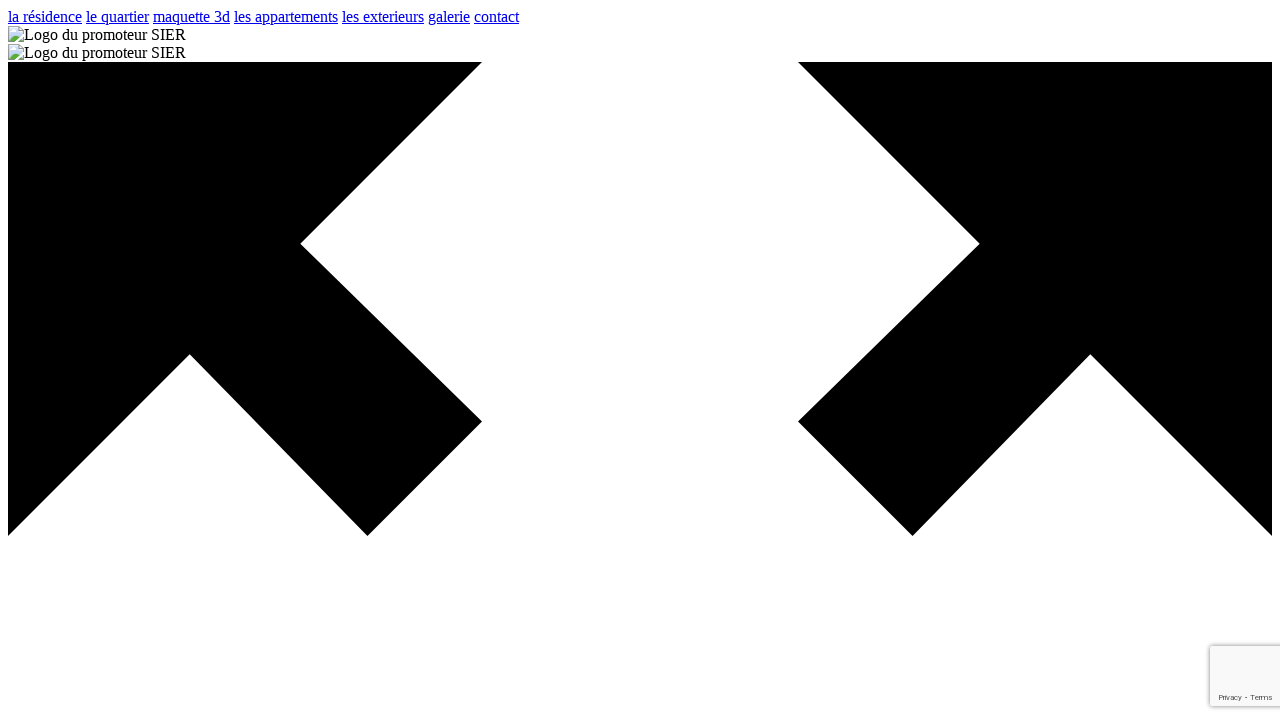

--- FILE ---
content_type: text/html; charset=UTF-8
request_url: https://sier.virtualbuilding.fr/les-clairieres-maquette
body_size: 4481
content:
<!DOCTYPE html>
<html lang="fr">
    <head>
        <meta charset="UTF-8">
        <meta name="viewport" content="initial-scale=1.0, maximum-scale=1, user-scalable=no, width=device-width, height=device-height">
        <meta name="apple-mobile-web-app-capable" content="yes" />
        <meta name="mobile-web-app-capable" content="yes">
        <meta name="apple-mobile-web-app-status-bar-style" content="black-translucent" />
        <meta name="format-detection" content="telephone=no" />
        <meta name="robots" content="noindex, nofollow">

        <title>SIER - Immobilier neuf - Intégration</title>

        <link href="/src/default/favicon.ico" rel="shortcut icon" type="image/x-icon">

        <style>
            html, body {width: 100%; height: 100%; overflow: hidden;}
            iframe {width: 100%; height: 100%; background-color: white;}
            * {margin: 0; padding: 0;}
        </style>
    </head>
    <body id="VBIframe">
                <iframe src="/les-clairieres-maquette/maquette-3d" allowfullscreen="true" frameborder="0" ></iframe>
            </body>
    <script type="text/javascript" src="/src/sier-bron-maquette/js/jquery-1.11.3.min.js"></script>
    <script type="text/javascript">
        // Gestion du passage en plein écran de l'iframe
        $(document).ready(function() {
            $('#VBIframe').on('vbfullscreen', function(e){
                var $el = $(this),
                    domElm = $(this).find('iframe')[0];

                $el.toggleClass('is-full');
                if($el.hasClass('is-full')) {
                    if (domElm.requestFullscreen) {
                        domElm.requestFullscreen();
                    } else if (domElm.mozRequestFullScreen) {
                        domElm.mozRequestFullScreen();
                    } else if (domElm.webkitRequestFullScreen) {
                        domElm.webkitRequestFullScreen();
                    } else if (domElm.msRequestFullscreen) {
                        domElm.msRequestFullscreen();
                    }
                } else {
                    if (document.exitFullscreen) {
                        document.exitFullscreen();
                    } else if (document.mozCancelFullScreen) {
                        document.mozCancelFullScreen();
                    } else if (document.webkitExitFullscreen) {
                        document.webkitExitFullscreen();
                    } else if (document.msExitFullscreen) {
                        document.msExitFullscreen();
                    }
                }
            });
        });

        // Écouteur d'événements pour envoie de message à l'iframe lors de la sortie du fullscreen
        if (document.addEventListener)
        {
            document.addEventListener('webkitfullscreenchange', exitHandler, false);
            document.addEventListener('mozfullscreenchange', exitHandler, false);
            document.addEventListener('fullscreenchange', exitHandler, false);
            document.addEventListener('MSFullscreenChange', exitHandler, false);
        }

        function exitHandler()
        {
            var fullscreenElement = document.fullscreenElement || document.mozFullScreenElement || document.webkitFullscreenElement || document.msFullscreenElement;
            if(!fullscreenElement) {
                $('iframe')[0].contentWindow.postMessage('exitFS', '*');
                $('#VBIframe').removeClass('is-full');
            }
        }
        // Écouteur d'événement pour réception de Message provenant de l'iframe
        window.addEventListener('message', function(e){
            var data = e.data;
            switch(data) {
                case "isVBFullscreen":
                    var fullscreenElement = document.fullscreenElement || document.mozFullScreenElement || document.webkitFullscreenElement || document.msFullscreenElement;
                    if(fullscreenElement) {
                        $('iframe')[0].contentWindow.postMessage('isVBFullscreen', '*');
                    }
                    break;
                case "isFullScreenSupported":
                    var fullscreenSupported = document.fullscreenEnabled || document.webkitFullscreenEnabled || document.mozFullScreenEnabled || document.msFullscreenEnabled;
                    if(!fullscreenSupported) {
                        $('iframe')[0].contentWindow.postMessage('notSupported', '*');
                    }
                    break;
            }
        });
    </script>
</html>

--- FILE ---
content_type: text/html; charset=UTF-8
request_url: https://sier.virtualbuilding.fr/les-clairieres-maquette/maquette-3d
body_size: 19033
content:
<!DOCTYPE html>

<html lang="fr">
    <head>
        <meta charset="UTF-8">
        <meta name="viewport" content="initial-scale=1.0, maximum-scale=1, user-scalable=no, width=device-width, height=device-height">
        <meta name="apple-mobile-web-app-capable" content="yes" />
        <meta name="mobile-web-app-capable" content="yes">
        <meta name="apple-mobile-web-app-status-bar-style" content="black-translucent" />
        <meta name="format-detection" content="telephone=no" />
        <meta name="robots" content="noindex, nofollow">
        
        <link rel="stylesheet" href="https://atlas.microsoft.com/sdk/javascript/mapcontrol/3/atlas.min.css" type="text/css">
        <script src="https://atlas.microsoft.com/sdk/javascript/mapcontrol/3/atlas.min.js"></script>
       
        
        <title>Immobilier neuf - Maquette 3d</title>
        <link href="https://fonts.googleapis.com/css?family=Source+Sans+Pro:300,300i,400,400i,600,600i,700,700i,900,900i" media="screen" rel="stylesheet" type="text/css" >
<link href="/src/sier-bron-maquette/lib/bootstrap/css/4/bootstrap.css" media="screen" rel="stylesheet" type="text/css" >
<link href="/src/sier-bron-maquette/lib/bootstrap/css/bootstrap-theme.min.css" media="screen" rel="stylesheet" type="text/css" >
<link href="/src/sier-bron-maquette/lib/font-awesome/css/font-awesome.min.css" media="screen" rel="stylesheet" type="text/css" >
<link href="/src/commun/css/google-recaptcha.css" media="screen" rel="stylesheet" type="text/css" >
<link href="/src/sier-bron-maquette/css/style-iframe-v5.css" media="screen" rel="stylesheet" type="text/css" >
<link href="/src/sier-bron-maquette/lib/alertifyjs/css/alertify.css" media="screen" rel="stylesheet" type="text/css" >
<link href="/src/sier-bron-maquette/lib/alertifyjs/css/themes/default.css" media="screen" rel="stylesheet" type="text/css" >
<link href="/src/default/favicon.ico" rel="shortcut icon" type="image/x-icon" >        <script type="text/javascript">
            // FIX TOUCH CHROME > 70
            if(navigator.maxTouchPoints > 0 || navigator.msMaxTouchPoints > 0) {
                document.documentElement.ontouchstart = true;
                window.ontouchstart = true;
                navigator.pointerEnabled = navigator.maxTouchPoints > 0; // Edge 17 touch support workaround for Krpano
            }

            var APPLICATION_SRC_PATH  = '/src/',
                connected_name = '0',
                ROOT_PATH = "/les-clairieres-maquette/",
                // IS_BATIMENT = false,
                IS_BATIMENT = 0,
                IS_IFRAME = true,
                ENGINE_VERSION = 5,
                player_programme = "sier-bron-maquette",
                cid = "391",
                hasGetNoHeader = 0;

                document.addEventListener('DOMContentLoaded', function (event) {
                    cookieChoices.showCookieConsentBar('Les cookies nous permettent de vous proposer nos services plus facilement. En utilisant nos services, vous nous donnez expressément votre accord pour exploiter ces cookies.',
                        'OK',
                        'En savoir plus',
                        'http://www.google.com/intl/fr/policies/technologies/cookies/');
                });
            var _hideEnv = 0;
        </script>

        <script type="text/javascript">
    
            var etagesGHD  = null;</script>
<script type="text/javascript">
    
            var __surfaceMin = 0,
                __surfaceMax = 0,
                __budgetMin = 0,
                __budgetMax = 0,
                __etageMin = 0,
                __etageMax = 0,
                __budgetMaxUser = 0,              
                __budgetMinUser = 0,
                __surfaceMaxUser = 0,              
                __surfaceMinUser = 0,       
                __lotId = "",
                __baseOrientation = null;</script>
<script type="text/javascript">
    
            var __urlDetailLot = "/les-clairieres-maquette/detail-lot/";
            var __nbLots = "0"</script>
        
    </head>
    <body id="maquette-3d"
        class="hiddenLogo " >


    <!-- HEADER START -->
    
<header class="main-header d-flex" role="banner">
    <div class="main-header-toggle d-flex justify-content-center align-items-center closer-navigation desktop-hidden" aria-hidden="true" toggle-item="#main-navigation, .main-header-toggle" toggle-class="is-open">
        <div class="main-header-toggle-container">
            <!--<span class="sr-only">Toggle navigation</span>-->
            <span class="main-header-toggle__a"></span>
            <span class="main-header-toggle__b"></span>
            <span class="main-header-toggle__c"></span>
            <span class="main-header-toggle__d"></span>
            <span class="main-header-toggle__e"></span>
            <span class="main-header-toggle__f"></span>
        </div>
    </div>
            <nav class="main-header-navigation" role="navigation" id="main-navigation">
        <div class="main-header-navigation-align d-flex text-center flex-column">
                            <a href="/les-clairieres-maquette/la-residence" class="main-header-navigation-item text-uppercase">la résidence</a>
                            <a href="/les-clairieres-maquette/le-quartier" class="main-header-navigation-item text-uppercase">le quartier</a>
                            <a href="/les-clairieres-maquette/maquette-3d" class="main-header-navigation-item is-active text-uppercase">maquette 3d</a>
                            <a href="/les-clairieres-maquette/les-appartements" class="main-header-navigation-item text-uppercase">les appartements</a>
                            <a href="/les-clairieres-maquette/les-exterieurs" class="main-header-navigation-item text-uppercase">les exterieurs</a>
                            <a href="/les-clairieres-maquette/galerie" class="main-header-navigation-item text-uppercase">galerie</a>
                            <a href="/les-clairieres-maquette/contact" class="main-header-navigation-item text-uppercase">contact</a>
                                                      
            
            <div class="main-header-separator"></div>
            <div class="main-header-logo__owner__responsive desktop-hidden">
                <img src="/src/media/societes/84-sier-logo-header.jpg" alt="Logo du promoteur SIER">
            </div>
        </div>
        <div class="main-header-navigation-overlay closer-navigation" toggle-item="#main-navigation, .main-header-toggle" toggle-class="is-open"></div>
    </nav>

    
    
    <div class="main-header-logo__owner align-self-center mobile-hidden">
        <img src="/src/media/societes/84-sier-logo-header.jpg" alt="Logo du promoteur SIER">
    </div>

    
            <div class="main-header-fullscreen align-self-center">
            <svg version="1.1" class="main-header-fullscreen-enter" xmlns="http://www.w3.org/2000/svg" xmlns:xlink="http://www.w3.org/1999/xlink" x="0px" y="0px"
                 viewBox="0 0 32 32" style="enable-background:new 0 0 32 32;" xml:space="preserve">
                <polygon points="27.4,24.6 22.8,20 20,22.8 24.6,27.4 20,32 32,32 32,20 "/>
                <polygon points="12,0 0,0 0,12 4.6,7.4 9.1,12 12,9.1 7.4,4.6 "/>
                <polygon points="12,22.8 9.2,20 4.6,24.6 0,20 0,32 12,32 7.4,27.4 "/>
                <polygon points="32,0 20,0 24.6,4.6 20,9.1 22.9,12 27.4,7.4 32,12 "/>
            </svg>

            <svg version="1.1" class="main-header-fullscreen-exit" xmlns="http://www.w3.org/2000/svg" xmlns:xlink="http://www.w3.org/1999/xlink" x="0px" y="0px"
                 viewBox="0 0 32 32" style="enable-background:new 0 0 32 32;" xml:space="preserve">
                <polygon points="24.586,27.414 29.172,32 32,29.172 27.414,24.586 32,20 20,20 20,32 "/>
                <polygon points="0,12 12,12 12,0 7.414,4.586 2.875,0.043 0.047,2.871 4.586,7.414 "/>
                <polygon points="0,29.172 2.828,32 7.414,27.414 12,32 12,20 0,20 4.586,24.586 "/>
                <polygon points="20,12 32,12 27.414,7.414 31.961,2.871 29.133,0.043 24.586,4.586 20,0 "/>
            </svg>
        </div>
    </header>

            <style>

                #btn-visiter-header {
                    cursor: pointer;
                }

                #menu-visiter {
                    position:fixed; 
                    top:80px;
                    width:16.9%; 
                }

                @keyframes fadein {
                    from {
                        opacity:0;
                    }

                    to {
                        opacity:1
                    }
                }


                @keyframes fadeout {
                    from {
                        opacity: 1;
                    }
                    
                    to {
                        opacity: 0;
                    }
                }

                

                .sous-menu-visiter {
                    background-color:white;
                    height:40px;
                    display:flex;
                    align-items:center;
                    justify-content:center;
                    color:black;
                }

                .sous-menu-visiter:hover {
                    background-color: #0e4542;
                    color:white;
                }

                .menu-active {
                    display:block;
                    animation: fadein 0.4s; 
                }

                .menu-inactive {
                    display:none;
                    animation: fadeout 0.5s; 
                }
                
     
                
                




            </style>    <!-- HEADER END -->

    
    
    <!-- BODY START -->
    <div class="maquette-3d content-page d-flex block-text" role="main">

    
        <div class="maquette-3d-player block-text-player">
        <div class="detail-lot-player__360" id="player3d"  style="width: 100%; height: 100%;"
             data-default-media      = "Aerien"
             data-legends-src        = "/src/media/programmes/sier-bron-maquette/maquette/legends.xml"
             data-medias-src         = "/src/media/programmes/sier-bron-maquette/maquette/medias.json"
             data-lots-src           = "/les-clairieres-maquette/service/liste-lots/programme/sier-bron-maquette"
             data-base-url           = "/src/media/programmes/sier-bron-maquette/maquette/"
             data-swf-path           = "/src/vbplayer/VBPlayer.swf"
             data-fov                = "25.5"
             data-start-frame        = "auto"
             data-start-zoom         = "1"
             data-definition         = "jpg-450-90"
             data-target-definition  = "jpg-720-90"
             data-hd-definition      = "jpg-2160-90">
        </div>

                    <ul class="palette-batiment">
                                    <a class="palette-batiment-item  active" href="/les-clairieres-maquette/maquette-3d">Générale</a>
                                                <a class="palette-batiment-item" href="/les-clairieres-maquette/maquette-3d?bat=A">L'Équinoxe</a>
                                                <a class="palette-batiment-item" href="/les-clairieres-maquette/maquette-3d?bat=B">Le Solstice</a>
                                                                </ul>
        
        
                <div class="maquette-3d-helper d-flex">
            <div class="helper-zoom">
                <div class="helper-zoom__in helper-button__zoom maquette-3d-zoom__plus" data-zoom="in"><i class="fa fa-plus"></i></div>
                <div class="helper-zoom__out zoom-button helper-button__zoom" data-zoom="out"><i class="fa fa-minus"></i></div>
            </div>
                    </div>
        
        
        <div id="boussole" class="boussole">
            <span class="nord boussole-dir__nord text-center">N</span>
            <span class="est boussole-dir__est-ouest text-center">E</span>
            <span class="ouest boussole-dir__est-ouest text-center">O</span>
            <div class="boussole-direction">
                <svg class="boussole-map" height="27.903mm" width="17.622mm" version="1.1" viewBox="0 0 62.440062 98.86868">
                    <g id="layer1" transform="translate(-527.49 -180.1)">
                        <path id="path4153" d="m551.16 269.24 7.4499 9.7227 7.3766-9.7004-7.3766-89.168z" fill-rule="evenodd" />
                        <circle id="path4163" stroke-width=".983" cy="231.55" cx="557.92" r="17.877" fill="none"/>
                        <path id="path4169" d="m582.98 224.42v13.89l6.9448-6.9448z" fill-rule="evenodd" />
                        <path id="path4169-0" d="m534.43 238.43v-13.89l-6.9448 6.9448z" fill-rule="evenodd" />
                    </g>
                </svg>
            </div>
        </div>
        

                
        
        
            <div class="help-overlay has-hover">
        <div class="help-overlay-content text-center">
            <div class="help-overlay-closer">&times;</div>
            <h2 class="help-overlay-title">Aide</h2>
            <div class="help-overlay-details d-flex">
                <div class="help-overlay-help">
                    <p><b>Naviguer autour de la résidence</b><br />en la saisissant avec la souris et en la faisant tourner.</p>
                    <div class="help-overlay-picto">
                        <img src="/src/sier-bron-maquette/img/v5/animGrab.gif" alt="Animation déplacement de la maquette" />
                    </div>
                </div><!--
                        --><div class="help-overlay-help">
                    <p><b>Zoomer, dézoomer</b><br />en utilisant les boutons + et -<br /></p>
                    <div class="help-overlay-picto">
                        <img src="/src/sier-bron-maquette/img/v5/boutons.png" alt="Zoom et dézoom" />
                    </div>
                </div>
            </div>
        </div>
    </div>

            </div>

</div>    <!-- BODY END -->


    <!-- FOOTER Mentions Légales -->
            <div id="footer">
            <a href="/les-clairieres-maquette/mentions-legales" title="Mentions légales">
                                Powered by <img src="/img/footer-vb.png" alt="VirtualBuilding Logo" />
            </a>
        </div>
    
    <!-- FOOTER END -->
    
    
    <script type="text/javascript">
        var tr = function(key) {
            // Placeholder pour la fonction tr, qui nécessite le chargement du fichier de trad.
            return key
        };
        var LANG = 'fr';
    </script>

    <script type="text/javascript" src="/src/sier-bron-maquette/js/jquery-1.11.3.min.js"></script>
<script type="text/javascript" src="//www.google.com/recaptcha/api.js?render=6LefidsZAAAAAAXJV1T7aeiufDgbTtzFEUNFCgcj"></script>
<script type="text/javascript" src="/src/sier-bron-maquette/js/modernizr.min.js"></script>
<script type="text/javascript" src="/src/sier-bron-maquette/js/jquery-ui.min.js"></script>
<script type="text/javascript" src="/src/sier-bron-maquette/lib/jquery.mobile.custom/jquery.mobile.custom.min.js"></script>
<script type="text/javascript" src="/src/sier-bron-maquette/js/swipejs.js"></script>
<script type="text/javascript" src="/src/sier-bron-maquette/js/jquery-ui-touch-punch.js"></script>
<script type="text/javascript" src="/src/sier-bron-maquette/js/jquery.isotope.min.js"></script>
<script type="text/javascript" src="/src/sier-bron-maquette/js/jquery.cookie.js"></script>
<script type="text/javascript" src="/src/sier-bron-maquette/js/logger.js"></script>
<script type="text/javascript" src="/src/sier-bron-maquette/lib/bootstrap/js/bootstrap.min.js"></script>
<script type="text/javascript" src="/src/sier-bron-maquette/lib/jquery.validator/jquery.validate.min.js"></script>
<script type="text/javascript" src="/src/sier-bron-maquette/lib/lodash.min.js"></script>
<script type="text/javascript" src="/src/sier-bron-maquette/js/front/iframe-v5/slider.js"></script>
<script type="text/javascript" src="/src/sier-bron-maquette/js/front/iframe-v5/global.js"></script>
<script type="text/javascript" src="/src/sier-bron-maquette/js/cookiechoices.js"></script>
<script type="text/javascript" src="/src/sier-bron-maquette/js/front/iframe-v5/maquette-3d.js"></script>
<script type="text/javascript" src="/src/sier-bron-maquette/js/analytics.js"></script>
<script type="text/javascript" src="/src/sier-bron-maquette/lib/alertifyjs/alertify.min.js"></script>
<script type="text/javascript" src="/src/sier-bron-maquette/js/front/iframe-v5/slider-vb.js"></script>
<script type="text/javascript" src="/src/sier-bron-maquette/lib/multiple-select-master/multiple-select.js"></script>
<script type="text/javascript" src="/src/sier-bron-maquette/lib/video-js/video.min.js"></script>
<script type="text/javascript" src="/src/vbplayer/VBPlayer2.0.min.js"></script>
<script type="text/javascript" src="/src/vbplayer/swfobject.js"></script>
<script type="text/javascript" src="/src/vbplayer/palettes-vb.js"></script>
<script type="text/javascript" src="/src/vbplayer/VBPalettes.jquery.js"></script>
<script type="text/javascript">
    (function () {
        if (navigator.userAgent.match(/IEMobile\/10\.0/)) {
            var msViewportStyle = document.createElement("style");
            msViewportStyle.appendChild(
                document.createTextNode("@-ms-viewport{width:auto!important}")
            );
            document.getElementsByTagName("head")[0].appendChild(msViewportStyle);
        }
    })();

    window.devicePixelRatio = 1;

window.onload = function() {
    if(window.jQuery) {
        var nb = 0;
        window.setInterval(function () {
            $('.maquette-miniloading-anim').css('-webkit-transform', 'rotate(' + nb + 'deg)');
            $('.maquette-miniloading-anim').css('-moz-transform', 'rotate(' +
                nb + 'deg)');
            nb += 20;
            nb = nb >= 360 ? 0 : nb;
        }, 80);
    }
}</script>
    <script type="text/javascript">
        
        var LANG = 'fr';
        $.ajax("/src/translations_v5.json", {
            async: false,
            cache: true,
            contentType: "application/json",
            success: function(result) {
                var dictionnaire = typeof result === "object" ? result : JSON.parse(result);
                tr = function(key) {
                    if(dictionnaire[key]) {
                        return dictionnaire[key][LANG];
                    }
                    console.warn("Missing key " + key + " in dictionary", dictionnaire);
                    return key;
                };
            },
            error: function() {
                tr = function(key) {
                    return key
                };
            }
        });
    </script>
    </body>
</html>

--- FILE ---
content_type: text/html; charset=utf-8
request_url: https://www.google.com/recaptcha/api2/anchor?ar=1&k=6LefidsZAAAAAAXJV1T7aeiufDgbTtzFEUNFCgcj&co=aHR0cHM6Ly9zaWVyLnZpcnR1YWxidWlsZGluZy5mcjo0NDM.&hl=en&v=N67nZn4AqZkNcbeMu4prBgzg&size=invisible&anchor-ms=20000&execute-ms=30000&cb=6oph63hn1lb3
body_size: 48590
content:
<!DOCTYPE HTML><html dir="ltr" lang="en"><head><meta http-equiv="Content-Type" content="text/html; charset=UTF-8">
<meta http-equiv="X-UA-Compatible" content="IE=edge">
<title>reCAPTCHA</title>
<style type="text/css">
/* cyrillic-ext */
@font-face {
  font-family: 'Roboto';
  font-style: normal;
  font-weight: 400;
  font-stretch: 100%;
  src: url(//fonts.gstatic.com/s/roboto/v48/KFO7CnqEu92Fr1ME7kSn66aGLdTylUAMa3GUBHMdazTgWw.woff2) format('woff2');
  unicode-range: U+0460-052F, U+1C80-1C8A, U+20B4, U+2DE0-2DFF, U+A640-A69F, U+FE2E-FE2F;
}
/* cyrillic */
@font-face {
  font-family: 'Roboto';
  font-style: normal;
  font-weight: 400;
  font-stretch: 100%;
  src: url(//fonts.gstatic.com/s/roboto/v48/KFO7CnqEu92Fr1ME7kSn66aGLdTylUAMa3iUBHMdazTgWw.woff2) format('woff2');
  unicode-range: U+0301, U+0400-045F, U+0490-0491, U+04B0-04B1, U+2116;
}
/* greek-ext */
@font-face {
  font-family: 'Roboto';
  font-style: normal;
  font-weight: 400;
  font-stretch: 100%;
  src: url(//fonts.gstatic.com/s/roboto/v48/KFO7CnqEu92Fr1ME7kSn66aGLdTylUAMa3CUBHMdazTgWw.woff2) format('woff2');
  unicode-range: U+1F00-1FFF;
}
/* greek */
@font-face {
  font-family: 'Roboto';
  font-style: normal;
  font-weight: 400;
  font-stretch: 100%;
  src: url(//fonts.gstatic.com/s/roboto/v48/KFO7CnqEu92Fr1ME7kSn66aGLdTylUAMa3-UBHMdazTgWw.woff2) format('woff2');
  unicode-range: U+0370-0377, U+037A-037F, U+0384-038A, U+038C, U+038E-03A1, U+03A3-03FF;
}
/* math */
@font-face {
  font-family: 'Roboto';
  font-style: normal;
  font-weight: 400;
  font-stretch: 100%;
  src: url(//fonts.gstatic.com/s/roboto/v48/KFO7CnqEu92Fr1ME7kSn66aGLdTylUAMawCUBHMdazTgWw.woff2) format('woff2');
  unicode-range: U+0302-0303, U+0305, U+0307-0308, U+0310, U+0312, U+0315, U+031A, U+0326-0327, U+032C, U+032F-0330, U+0332-0333, U+0338, U+033A, U+0346, U+034D, U+0391-03A1, U+03A3-03A9, U+03B1-03C9, U+03D1, U+03D5-03D6, U+03F0-03F1, U+03F4-03F5, U+2016-2017, U+2034-2038, U+203C, U+2040, U+2043, U+2047, U+2050, U+2057, U+205F, U+2070-2071, U+2074-208E, U+2090-209C, U+20D0-20DC, U+20E1, U+20E5-20EF, U+2100-2112, U+2114-2115, U+2117-2121, U+2123-214F, U+2190, U+2192, U+2194-21AE, U+21B0-21E5, U+21F1-21F2, U+21F4-2211, U+2213-2214, U+2216-22FF, U+2308-230B, U+2310, U+2319, U+231C-2321, U+2336-237A, U+237C, U+2395, U+239B-23B7, U+23D0, U+23DC-23E1, U+2474-2475, U+25AF, U+25B3, U+25B7, U+25BD, U+25C1, U+25CA, U+25CC, U+25FB, U+266D-266F, U+27C0-27FF, U+2900-2AFF, U+2B0E-2B11, U+2B30-2B4C, U+2BFE, U+3030, U+FF5B, U+FF5D, U+1D400-1D7FF, U+1EE00-1EEFF;
}
/* symbols */
@font-face {
  font-family: 'Roboto';
  font-style: normal;
  font-weight: 400;
  font-stretch: 100%;
  src: url(//fonts.gstatic.com/s/roboto/v48/KFO7CnqEu92Fr1ME7kSn66aGLdTylUAMaxKUBHMdazTgWw.woff2) format('woff2');
  unicode-range: U+0001-000C, U+000E-001F, U+007F-009F, U+20DD-20E0, U+20E2-20E4, U+2150-218F, U+2190, U+2192, U+2194-2199, U+21AF, U+21E6-21F0, U+21F3, U+2218-2219, U+2299, U+22C4-22C6, U+2300-243F, U+2440-244A, U+2460-24FF, U+25A0-27BF, U+2800-28FF, U+2921-2922, U+2981, U+29BF, U+29EB, U+2B00-2BFF, U+4DC0-4DFF, U+FFF9-FFFB, U+10140-1018E, U+10190-1019C, U+101A0, U+101D0-101FD, U+102E0-102FB, U+10E60-10E7E, U+1D2C0-1D2D3, U+1D2E0-1D37F, U+1F000-1F0FF, U+1F100-1F1AD, U+1F1E6-1F1FF, U+1F30D-1F30F, U+1F315, U+1F31C, U+1F31E, U+1F320-1F32C, U+1F336, U+1F378, U+1F37D, U+1F382, U+1F393-1F39F, U+1F3A7-1F3A8, U+1F3AC-1F3AF, U+1F3C2, U+1F3C4-1F3C6, U+1F3CA-1F3CE, U+1F3D4-1F3E0, U+1F3ED, U+1F3F1-1F3F3, U+1F3F5-1F3F7, U+1F408, U+1F415, U+1F41F, U+1F426, U+1F43F, U+1F441-1F442, U+1F444, U+1F446-1F449, U+1F44C-1F44E, U+1F453, U+1F46A, U+1F47D, U+1F4A3, U+1F4B0, U+1F4B3, U+1F4B9, U+1F4BB, U+1F4BF, U+1F4C8-1F4CB, U+1F4D6, U+1F4DA, U+1F4DF, U+1F4E3-1F4E6, U+1F4EA-1F4ED, U+1F4F7, U+1F4F9-1F4FB, U+1F4FD-1F4FE, U+1F503, U+1F507-1F50B, U+1F50D, U+1F512-1F513, U+1F53E-1F54A, U+1F54F-1F5FA, U+1F610, U+1F650-1F67F, U+1F687, U+1F68D, U+1F691, U+1F694, U+1F698, U+1F6AD, U+1F6B2, U+1F6B9-1F6BA, U+1F6BC, U+1F6C6-1F6CF, U+1F6D3-1F6D7, U+1F6E0-1F6EA, U+1F6F0-1F6F3, U+1F6F7-1F6FC, U+1F700-1F7FF, U+1F800-1F80B, U+1F810-1F847, U+1F850-1F859, U+1F860-1F887, U+1F890-1F8AD, U+1F8B0-1F8BB, U+1F8C0-1F8C1, U+1F900-1F90B, U+1F93B, U+1F946, U+1F984, U+1F996, U+1F9E9, U+1FA00-1FA6F, U+1FA70-1FA7C, U+1FA80-1FA89, U+1FA8F-1FAC6, U+1FACE-1FADC, U+1FADF-1FAE9, U+1FAF0-1FAF8, U+1FB00-1FBFF;
}
/* vietnamese */
@font-face {
  font-family: 'Roboto';
  font-style: normal;
  font-weight: 400;
  font-stretch: 100%;
  src: url(//fonts.gstatic.com/s/roboto/v48/KFO7CnqEu92Fr1ME7kSn66aGLdTylUAMa3OUBHMdazTgWw.woff2) format('woff2');
  unicode-range: U+0102-0103, U+0110-0111, U+0128-0129, U+0168-0169, U+01A0-01A1, U+01AF-01B0, U+0300-0301, U+0303-0304, U+0308-0309, U+0323, U+0329, U+1EA0-1EF9, U+20AB;
}
/* latin-ext */
@font-face {
  font-family: 'Roboto';
  font-style: normal;
  font-weight: 400;
  font-stretch: 100%;
  src: url(//fonts.gstatic.com/s/roboto/v48/KFO7CnqEu92Fr1ME7kSn66aGLdTylUAMa3KUBHMdazTgWw.woff2) format('woff2');
  unicode-range: U+0100-02BA, U+02BD-02C5, U+02C7-02CC, U+02CE-02D7, U+02DD-02FF, U+0304, U+0308, U+0329, U+1D00-1DBF, U+1E00-1E9F, U+1EF2-1EFF, U+2020, U+20A0-20AB, U+20AD-20C0, U+2113, U+2C60-2C7F, U+A720-A7FF;
}
/* latin */
@font-face {
  font-family: 'Roboto';
  font-style: normal;
  font-weight: 400;
  font-stretch: 100%;
  src: url(//fonts.gstatic.com/s/roboto/v48/KFO7CnqEu92Fr1ME7kSn66aGLdTylUAMa3yUBHMdazQ.woff2) format('woff2');
  unicode-range: U+0000-00FF, U+0131, U+0152-0153, U+02BB-02BC, U+02C6, U+02DA, U+02DC, U+0304, U+0308, U+0329, U+2000-206F, U+20AC, U+2122, U+2191, U+2193, U+2212, U+2215, U+FEFF, U+FFFD;
}
/* cyrillic-ext */
@font-face {
  font-family: 'Roboto';
  font-style: normal;
  font-weight: 500;
  font-stretch: 100%;
  src: url(//fonts.gstatic.com/s/roboto/v48/KFO7CnqEu92Fr1ME7kSn66aGLdTylUAMa3GUBHMdazTgWw.woff2) format('woff2');
  unicode-range: U+0460-052F, U+1C80-1C8A, U+20B4, U+2DE0-2DFF, U+A640-A69F, U+FE2E-FE2F;
}
/* cyrillic */
@font-face {
  font-family: 'Roboto';
  font-style: normal;
  font-weight: 500;
  font-stretch: 100%;
  src: url(//fonts.gstatic.com/s/roboto/v48/KFO7CnqEu92Fr1ME7kSn66aGLdTylUAMa3iUBHMdazTgWw.woff2) format('woff2');
  unicode-range: U+0301, U+0400-045F, U+0490-0491, U+04B0-04B1, U+2116;
}
/* greek-ext */
@font-face {
  font-family: 'Roboto';
  font-style: normal;
  font-weight: 500;
  font-stretch: 100%;
  src: url(//fonts.gstatic.com/s/roboto/v48/KFO7CnqEu92Fr1ME7kSn66aGLdTylUAMa3CUBHMdazTgWw.woff2) format('woff2');
  unicode-range: U+1F00-1FFF;
}
/* greek */
@font-face {
  font-family: 'Roboto';
  font-style: normal;
  font-weight: 500;
  font-stretch: 100%;
  src: url(//fonts.gstatic.com/s/roboto/v48/KFO7CnqEu92Fr1ME7kSn66aGLdTylUAMa3-UBHMdazTgWw.woff2) format('woff2');
  unicode-range: U+0370-0377, U+037A-037F, U+0384-038A, U+038C, U+038E-03A1, U+03A3-03FF;
}
/* math */
@font-face {
  font-family: 'Roboto';
  font-style: normal;
  font-weight: 500;
  font-stretch: 100%;
  src: url(//fonts.gstatic.com/s/roboto/v48/KFO7CnqEu92Fr1ME7kSn66aGLdTylUAMawCUBHMdazTgWw.woff2) format('woff2');
  unicode-range: U+0302-0303, U+0305, U+0307-0308, U+0310, U+0312, U+0315, U+031A, U+0326-0327, U+032C, U+032F-0330, U+0332-0333, U+0338, U+033A, U+0346, U+034D, U+0391-03A1, U+03A3-03A9, U+03B1-03C9, U+03D1, U+03D5-03D6, U+03F0-03F1, U+03F4-03F5, U+2016-2017, U+2034-2038, U+203C, U+2040, U+2043, U+2047, U+2050, U+2057, U+205F, U+2070-2071, U+2074-208E, U+2090-209C, U+20D0-20DC, U+20E1, U+20E5-20EF, U+2100-2112, U+2114-2115, U+2117-2121, U+2123-214F, U+2190, U+2192, U+2194-21AE, U+21B0-21E5, U+21F1-21F2, U+21F4-2211, U+2213-2214, U+2216-22FF, U+2308-230B, U+2310, U+2319, U+231C-2321, U+2336-237A, U+237C, U+2395, U+239B-23B7, U+23D0, U+23DC-23E1, U+2474-2475, U+25AF, U+25B3, U+25B7, U+25BD, U+25C1, U+25CA, U+25CC, U+25FB, U+266D-266F, U+27C0-27FF, U+2900-2AFF, U+2B0E-2B11, U+2B30-2B4C, U+2BFE, U+3030, U+FF5B, U+FF5D, U+1D400-1D7FF, U+1EE00-1EEFF;
}
/* symbols */
@font-face {
  font-family: 'Roboto';
  font-style: normal;
  font-weight: 500;
  font-stretch: 100%;
  src: url(//fonts.gstatic.com/s/roboto/v48/KFO7CnqEu92Fr1ME7kSn66aGLdTylUAMaxKUBHMdazTgWw.woff2) format('woff2');
  unicode-range: U+0001-000C, U+000E-001F, U+007F-009F, U+20DD-20E0, U+20E2-20E4, U+2150-218F, U+2190, U+2192, U+2194-2199, U+21AF, U+21E6-21F0, U+21F3, U+2218-2219, U+2299, U+22C4-22C6, U+2300-243F, U+2440-244A, U+2460-24FF, U+25A0-27BF, U+2800-28FF, U+2921-2922, U+2981, U+29BF, U+29EB, U+2B00-2BFF, U+4DC0-4DFF, U+FFF9-FFFB, U+10140-1018E, U+10190-1019C, U+101A0, U+101D0-101FD, U+102E0-102FB, U+10E60-10E7E, U+1D2C0-1D2D3, U+1D2E0-1D37F, U+1F000-1F0FF, U+1F100-1F1AD, U+1F1E6-1F1FF, U+1F30D-1F30F, U+1F315, U+1F31C, U+1F31E, U+1F320-1F32C, U+1F336, U+1F378, U+1F37D, U+1F382, U+1F393-1F39F, U+1F3A7-1F3A8, U+1F3AC-1F3AF, U+1F3C2, U+1F3C4-1F3C6, U+1F3CA-1F3CE, U+1F3D4-1F3E0, U+1F3ED, U+1F3F1-1F3F3, U+1F3F5-1F3F7, U+1F408, U+1F415, U+1F41F, U+1F426, U+1F43F, U+1F441-1F442, U+1F444, U+1F446-1F449, U+1F44C-1F44E, U+1F453, U+1F46A, U+1F47D, U+1F4A3, U+1F4B0, U+1F4B3, U+1F4B9, U+1F4BB, U+1F4BF, U+1F4C8-1F4CB, U+1F4D6, U+1F4DA, U+1F4DF, U+1F4E3-1F4E6, U+1F4EA-1F4ED, U+1F4F7, U+1F4F9-1F4FB, U+1F4FD-1F4FE, U+1F503, U+1F507-1F50B, U+1F50D, U+1F512-1F513, U+1F53E-1F54A, U+1F54F-1F5FA, U+1F610, U+1F650-1F67F, U+1F687, U+1F68D, U+1F691, U+1F694, U+1F698, U+1F6AD, U+1F6B2, U+1F6B9-1F6BA, U+1F6BC, U+1F6C6-1F6CF, U+1F6D3-1F6D7, U+1F6E0-1F6EA, U+1F6F0-1F6F3, U+1F6F7-1F6FC, U+1F700-1F7FF, U+1F800-1F80B, U+1F810-1F847, U+1F850-1F859, U+1F860-1F887, U+1F890-1F8AD, U+1F8B0-1F8BB, U+1F8C0-1F8C1, U+1F900-1F90B, U+1F93B, U+1F946, U+1F984, U+1F996, U+1F9E9, U+1FA00-1FA6F, U+1FA70-1FA7C, U+1FA80-1FA89, U+1FA8F-1FAC6, U+1FACE-1FADC, U+1FADF-1FAE9, U+1FAF0-1FAF8, U+1FB00-1FBFF;
}
/* vietnamese */
@font-face {
  font-family: 'Roboto';
  font-style: normal;
  font-weight: 500;
  font-stretch: 100%;
  src: url(//fonts.gstatic.com/s/roboto/v48/KFO7CnqEu92Fr1ME7kSn66aGLdTylUAMa3OUBHMdazTgWw.woff2) format('woff2');
  unicode-range: U+0102-0103, U+0110-0111, U+0128-0129, U+0168-0169, U+01A0-01A1, U+01AF-01B0, U+0300-0301, U+0303-0304, U+0308-0309, U+0323, U+0329, U+1EA0-1EF9, U+20AB;
}
/* latin-ext */
@font-face {
  font-family: 'Roboto';
  font-style: normal;
  font-weight: 500;
  font-stretch: 100%;
  src: url(//fonts.gstatic.com/s/roboto/v48/KFO7CnqEu92Fr1ME7kSn66aGLdTylUAMa3KUBHMdazTgWw.woff2) format('woff2');
  unicode-range: U+0100-02BA, U+02BD-02C5, U+02C7-02CC, U+02CE-02D7, U+02DD-02FF, U+0304, U+0308, U+0329, U+1D00-1DBF, U+1E00-1E9F, U+1EF2-1EFF, U+2020, U+20A0-20AB, U+20AD-20C0, U+2113, U+2C60-2C7F, U+A720-A7FF;
}
/* latin */
@font-face {
  font-family: 'Roboto';
  font-style: normal;
  font-weight: 500;
  font-stretch: 100%;
  src: url(//fonts.gstatic.com/s/roboto/v48/KFO7CnqEu92Fr1ME7kSn66aGLdTylUAMa3yUBHMdazQ.woff2) format('woff2');
  unicode-range: U+0000-00FF, U+0131, U+0152-0153, U+02BB-02BC, U+02C6, U+02DA, U+02DC, U+0304, U+0308, U+0329, U+2000-206F, U+20AC, U+2122, U+2191, U+2193, U+2212, U+2215, U+FEFF, U+FFFD;
}
/* cyrillic-ext */
@font-face {
  font-family: 'Roboto';
  font-style: normal;
  font-weight: 900;
  font-stretch: 100%;
  src: url(//fonts.gstatic.com/s/roboto/v48/KFO7CnqEu92Fr1ME7kSn66aGLdTylUAMa3GUBHMdazTgWw.woff2) format('woff2');
  unicode-range: U+0460-052F, U+1C80-1C8A, U+20B4, U+2DE0-2DFF, U+A640-A69F, U+FE2E-FE2F;
}
/* cyrillic */
@font-face {
  font-family: 'Roboto';
  font-style: normal;
  font-weight: 900;
  font-stretch: 100%;
  src: url(//fonts.gstatic.com/s/roboto/v48/KFO7CnqEu92Fr1ME7kSn66aGLdTylUAMa3iUBHMdazTgWw.woff2) format('woff2');
  unicode-range: U+0301, U+0400-045F, U+0490-0491, U+04B0-04B1, U+2116;
}
/* greek-ext */
@font-face {
  font-family: 'Roboto';
  font-style: normal;
  font-weight: 900;
  font-stretch: 100%;
  src: url(//fonts.gstatic.com/s/roboto/v48/KFO7CnqEu92Fr1ME7kSn66aGLdTylUAMa3CUBHMdazTgWw.woff2) format('woff2');
  unicode-range: U+1F00-1FFF;
}
/* greek */
@font-face {
  font-family: 'Roboto';
  font-style: normal;
  font-weight: 900;
  font-stretch: 100%;
  src: url(//fonts.gstatic.com/s/roboto/v48/KFO7CnqEu92Fr1ME7kSn66aGLdTylUAMa3-UBHMdazTgWw.woff2) format('woff2');
  unicode-range: U+0370-0377, U+037A-037F, U+0384-038A, U+038C, U+038E-03A1, U+03A3-03FF;
}
/* math */
@font-face {
  font-family: 'Roboto';
  font-style: normal;
  font-weight: 900;
  font-stretch: 100%;
  src: url(//fonts.gstatic.com/s/roboto/v48/KFO7CnqEu92Fr1ME7kSn66aGLdTylUAMawCUBHMdazTgWw.woff2) format('woff2');
  unicode-range: U+0302-0303, U+0305, U+0307-0308, U+0310, U+0312, U+0315, U+031A, U+0326-0327, U+032C, U+032F-0330, U+0332-0333, U+0338, U+033A, U+0346, U+034D, U+0391-03A1, U+03A3-03A9, U+03B1-03C9, U+03D1, U+03D5-03D6, U+03F0-03F1, U+03F4-03F5, U+2016-2017, U+2034-2038, U+203C, U+2040, U+2043, U+2047, U+2050, U+2057, U+205F, U+2070-2071, U+2074-208E, U+2090-209C, U+20D0-20DC, U+20E1, U+20E5-20EF, U+2100-2112, U+2114-2115, U+2117-2121, U+2123-214F, U+2190, U+2192, U+2194-21AE, U+21B0-21E5, U+21F1-21F2, U+21F4-2211, U+2213-2214, U+2216-22FF, U+2308-230B, U+2310, U+2319, U+231C-2321, U+2336-237A, U+237C, U+2395, U+239B-23B7, U+23D0, U+23DC-23E1, U+2474-2475, U+25AF, U+25B3, U+25B7, U+25BD, U+25C1, U+25CA, U+25CC, U+25FB, U+266D-266F, U+27C0-27FF, U+2900-2AFF, U+2B0E-2B11, U+2B30-2B4C, U+2BFE, U+3030, U+FF5B, U+FF5D, U+1D400-1D7FF, U+1EE00-1EEFF;
}
/* symbols */
@font-face {
  font-family: 'Roboto';
  font-style: normal;
  font-weight: 900;
  font-stretch: 100%;
  src: url(//fonts.gstatic.com/s/roboto/v48/KFO7CnqEu92Fr1ME7kSn66aGLdTylUAMaxKUBHMdazTgWw.woff2) format('woff2');
  unicode-range: U+0001-000C, U+000E-001F, U+007F-009F, U+20DD-20E0, U+20E2-20E4, U+2150-218F, U+2190, U+2192, U+2194-2199, U+21AF, U+21E6-21F0, U+21F3, U+2218-2219, U+2299, U+22C4-22C6, U+2300-243F, U+2440-244A, U+2460-24FF, U+25A0-27BF, U+2800-28FF, U+2921-2922, U+2981, U+29BF, U+29EB, U+2B00-2BFF, U+4DC0-4DFF, U+FFF9-FFFB, U+10140-1018E, U+10190-1019C, U+101A0, U+101D0-101FD, U+102E0-102FB, U+10E60-10E7E, U+1D2C0-1D2D3, U+1D2E0-1D37F, U+1F000-1F0FF, U+1F100-1F1AD, U+1F1E6-1F1FF, U+1F30D-1F30F, U+1F315, U+1F31C, U+1F31E, U+1F320-1F32C, U+1F336, U+1F378, U+1F37D, U+1F382, U+1F393-1F39F, U+1F3A7-1F3A8, U+1F3AC-1F3AF, U+1F3C2, U+1F3C4-1F3C6, U+1F3CA-1F3CE, U+1F3D4-1F3E0, U+1F3ED, U+1F3F1-1F3F3, U+1F3F5-1F3F7, U+1F408, U+1F415, U+1F41F, U+1F426, U+1F43F, U+1F441-1F442, U+1F444, U+1F446-1F449, U+1F44C-1F44E, U+1F453, U+1F46A, U+1F47D, U+1F4A3, U+1F4B0, U+1F4B3, U+1F4B9, U+1F4BB, U+1F4BF, U+1F4C8-1F4CB, U+1F4D6, U+1F4DA, U+1F4DF, U+1F4E3-1F4E6, U+1F4EA-1F4ED, U+1F4F7, U+1F4F9-1F4FB, U+1F4FD-1F4FE, U+1F503, U+1F507-1F50B, U+1F50D, U+1F512-1F513, U+1F53E-1F54A, U+1F54F-1F5FA, U+1F610, U+1F650-1F67F, U+1F687, U+1F68D, U+1F691, U+1F694, U+1F698, U+1F6AD, U+1F6B2, U+1F6B9-1F6BA, U+1F6BC, U+1F6C6-1F6CF, U+1F6D3-1F6D7, U+1F6E0-1F6EA, U+1F6F0-1F6F3, U+1F6F7-1F6FC, U+1F700-1F7FF, U+1F800-1F80B, U+1F810-1F847, U+1F850-1F859, U+1F860-1F887, U+1F890-1F8AD, U+1F8B0-1F8BB, U+1F8C0-1F8C1, U+1F900-1F90B, U+1F93B, U+1F946, U+1F984, U+1F996, U+1F9E9, U+1FA00-1FA6F, U+1FA70-1FA7C, U+1FA80-1FA89, U+1FA8F-1FAC6, U+1FACE-1FADC, U+1FADF-1FAE9, U+1FAF0-1FAF8, U+1FB00-1FBFF;
}
/* vietnamese */
@font-face {
  font-family: 'Roboto';
  font-style: normal;
  font-weight: 900;
  font-stretch: 100%;
  src: url(//fonts.gstatic.com/s/roboto/v48/KFO7CnqEu92Fr1ME7kSn66aGLdTylUAMa3OUBHMdazTgWw.woff2) format('woff2');
  unicode-range: U+0102-0103, U+0110-0111, U+0128-0129, U+0168-0169, U+01A0-01A1, U+01AF-01B0, U+0300-0301, U+0303-0304, U+0308-0309, U+0323, U+0329, U+1EA0-1EF9, U+20AB;
}
/* latin-ext */
@font-face {
  font-family: 'Roboto';
  font-style: normal;
  font-weight: 900;
  font-stretch: 100%;
  src: url(//fonts.gstatic.com/s/roboto/v48/KFO7CnqEu92Fr1ME7kSn66aGLdTylUAMa3KUBHMdazTgWw.woff2) format('woff2');
  unicode-range: U+0100-02BA, U+02BD-02C5, U+02C7-02CC, U+02CE-02D7, U+02DD-02FF, U+0304, U+0308, U+0329, U+1D00-1DBF, U+1E00-1E9F, U+1EF2-1EFF, U+2020, U+20A0-20AB, U+20AD-20C0, U+2113, U+2C60-2C7F, U+A720-A7FF;
}
/* latin */
@font-face {
  font-family: 'Roboto';
  font-style: normal;
  font-weight: 900;
  font-stretch: 100%;
  src: url(//fonts.gstatic.com/s/roboto/v48/KFO7CnqEu92Fr1ME7kSn66aGLdTylUAMa3yUBHMdazQ.woff2) format('woff2');
  unicode-range: U+0000-00FF, U+0131, U+0152-0153, U+02BB-02BC, U+02C6, U+02DA, U+02DC, U+0304, U+0308, U+0329, U+2000-206F, U+20AC, U+2122, U+2191, U+2193, U+2212, U+2215, U+FEFF, U+FFFD;
}

</style>
<link rel="stylesheet" type="text/css" href="https://www.gstatic.com/recaptcha/releases/N67nZn4AqZkNcbeMu4prBgzg/styles__ltr.css">
<script nonce="jLohcB-2l7tw_jALgON4fg" type="text/javascript">window['__recaptcha_api'] = 'https://www.google.com/recaptcha/api2/';</script>
<script type="text/javascript" src="https://www.gstatic.com/recaptcha/releases/N67nZn4AqZkNcbeMu4prBgzg/recaptcha__en.js" nonce="jLohcB-2l7tw_jALgON4fg">
      
    </script></head>
<body><div id="rc-anchor-alert" class="rc-anchor-alert"></div>
<input type="hidden" id="recaptcha-token" value="[base64]">
<script type="text/javascript" nonce="jLohcB-2l7tw_jALgON4fg">
      recaptcha.anchor.Main.init("[\x22ainput\x22,[\x22bgdata\x22,\x22\x22,\[base64]/[base64]/[base64]/[base64]/[base64]/[base64]/KGcoTywyNTMsTy5PKSxVRyhPLEMpKTpnKE8sMjUzLEMpLE8pKSxsKSksTykpfSxieT1mdW5jdGlvbihDLE8sdSxsKXtmb3IobD0odT1SKEMpLDApO08+MDtPLS0pbD1sPDw4fFooQyk7ZyhDLHUsbCl9LFVHPWZ1bmN0aW9uKEMsTyl7Qy5pLmxlbmd0aD4xMDQ/[base64]/[base64]/[base64]/[base64]/[base64]/[base64]/[base64]\\u003d\x22,\[base64]\\u003d\\u003d\x22,\x22wobDisKvw6QAw7vCm8KRAsO3ScOjW8O0DzwuwpgHw7VaB8OBwoseTBvDjMKYFMKOaTfChcO8wpzDgCDCrcK4w585woo0wqQ4w4bCsyc7PsKpQG1iDsKaw7xqERI/woPCizTCoyVBw4TDmlfDvV/CqFNVw4M7wrzDs11vNm7DmkfCgcK5w5dbw6NlLMKew5TDl0XDr8ONwo9lw4fDk8Orw5fCpD7DvsKMw78ERcOmfDPCo8O3w71nYlBZw5gLRsOxwp7CqFvDu8OMw5PCnRbCpMO0TnjDsWDCsj/CqxpWFMKJacK6WsKUXMKhw7J0QsKLX1FuwrdoI8KOw5HDoAkMIWFheXoGw5TDsMKDw4YueMOmFA8aeTZgcsKKCUtSFy9dBTtBwpQ+ZcO3w7cgwqrCj8ONwqxCTz5FGMK0w5h1wpnDj8O2TcOZQ8Olw5/CusKdP1gkwonCp8KCA8Kad8KqwovCssOaw4pUc2swesOyRRtJBUQjw4LCsMKreHpDVnNFG8K9wpxow7l8w5YSwqY/w6PCklAqBcOpw54dVMOMwq/DmAIJw5XDl3jCl8Kmd0rCjMOqVTgtw4Ruw51Bw4paV8KMRcOnK3/ChcO5H8KzTzIVU8O7wrY5w71bL8OsaFApwpXCq3wyCcKDPEvDmmrDsMKdw7nCrWldbMKiD8K9KCvDrcOSPSrCr8ObX1bCpcKNSUHDssKcKyXCvBfDlzzCpwvDnXrDliEhwrLCiMO/RcKdw5AjwoRrwrLCvMKBKlFJIQtzwoPDhMKNw6wcwobCm3LCgBENKFrCisKXTgDDt8KiBlzDu8KqUUvDkTjDnsOWBSnCrRnDpMK2wodufMOqLE9pw5x3wovCjcK7w5x2Cw8cw6HDrsKkGcOVwprDmsOmw7t3wr0vLRR0Mh/DjsKdZXjDj8O6wojCmGrCkRPCuMKiL8Krw5FWwpLCqWh7GhYWw7zCkBnDmMKkw4HCpnQCwpIhw6FKUcOGwpbDvMOhCcKjwp1Fw49iw5AHfVd0FB3Cjl7DvGLDt8O1FMK/GSYzw7J3OMONSxdVw5/DicKESFLCg8KXF11vVsKSWsOYKkHDlmMIw4hQCGzDhwweCWTCkcKmDMOVw7rDnEsgw6ESw4EcwoTDtyMLwr3DisO7w7BdwpDDs8KQw7kVSMOMwqXDuCEXXMKsLMOrPDkPw7J/fyHDlcKzWMKPw7MZQcKTVUbDn1DCpcKywo/CgcKwwrZ1PMKiYMKfwpDDusK+w4l+w5PDgSzCtcKswpkWUitrBg4Hwq3Cq8KZZcO/SsKxNQ3CqTzCpsKyw6YVwpsjD8OsWx5bw7nChMKYeGhKRiPClcKbLVPDh0B1WcOgEsKIfxstwr7DpcOfwrnDgSccVMOCw4/CnsKcw4Ucw4xkw5hbwqHDg8OqcMO8NMOXw5UIwo4LA8KvJ1s+w4jCuwYkw6DCpTo3wq/DhHfCtEkcw5TClMOhwo11KTPDtMO0wqEfOcOTYcK4w4AEEcOaPHMjaH3Dl8KpQ8OQA8OnKwN8e8O/PsKmQlRoPRfDtMOkw6dgXsOJekcIHFZfw7zCo8OObnvDkw7DpTHDkRbCvMKxwocQF8OJwpHCnQ7Cg8Ohbw/CpHoyaSNyYMKlbMKRdBjDuwJww40uMzfDq8KVw5/CpcOzIgovw7HDnUtgaS/[base64]/[base64]/[base64]/[base64]/Dt8OBwprCg2TDqcOTw5XCgsKlw5NQPinDpsKlw5vDs8OrCT0dDUHDv8ONw7AaWcOXU8OVw55wVMO9w7Zzwp7CiMOZw5/DrcKNwr/Cu1HDtSTCp1jDisOQQ8K3RcOITMOfwrzDscOsf1rChk1Nwr0Mwq83w5/CtcKiwopBwpXCrnMYUHQLwqwZw7TDnj3CtnlFwrPCkD9SGgHDsjFFw7HDqx3Dm8O0SVxiAMObw5nCj8Klw6YNacOZw6DCmQTDpT3Dv1AmwqVjQnQfw6pEwoUuw5wuNMKwSj/DkMOGUQ/Dj13CiwfDvMKyWSY2wqbDhMOtT37DscK5WsKfwpIHdMO/w4ERSFttSFIKwofCpsK2dsKvw4rDgsOlecOsw4RxB8O+JWfCpU7DkGXCu8KTwovCtlcxwqN8PcK6HMKPEMKXPsOGBzXDh8OOwq8ccRjCqRc/w5bCrHIgw5JNY3EKw548w5xgw5LCscKEbsKIeSovw5IXFcK4wqLCi8O7dUrCn087w5w1w6DDhcOhFS/[base64]/[base64]/wrXCogJwH8KTCMO5w6TDocK+YAXCg2vCp8OLRcKkYFjDp8K8wr7Dj8KDZnTDjxwfwqo6wpXDhmJSwog6GwLDjMOeO8OfwoPDjRQWwr4vBxLClQ7CkAsLMsOSBjLDsWTDqmfDlcKjc8KdNWjDicOVQwIwcMKvX17Cq8OCZsO3cMO8wol2dx/[base64]/w50uwqHDgVTDiMK4KzZxw70zwrnDv8OpwoHCiMOcwpR/w4fDvsK4ImHCvmbCtQ15EcKuV8OZHWRjMg7Dnkw6w6ERwqfDt0sEw5Eyw5J/Cx3DtsOxw5TDssOmdsOIEcO/W1nDnXDCmUbCoMKUCFvCpMKBHRMCwoTCsDHCmsO2wobCnSPDkSQvwoIFasOyQ0gjwqYqORzCrsKKw41Bw6odUi/[base64]/DlMKPc1HDiT47wrpuMsOiHcOGQS3CuAYeYxIUwrrCu2Mgc0N6YsO1XsKywrYqw4FccMO9Y27Ds3rDusK/a2bDtCtNAsKuwrPCtHDDm8Klw69iXkHCj8OiwpjDuHsZw7bDqU7DvsK7wo7CtgTCh1/DpsOAwoxDJ8KRDsOpw7thRHDCgEkpWsKswrUowqHDrHXDj3DDgMORwpvDpnvCqMK4w4TDssKET15rLcKBwpjCl8O2RGzDumjCpcKxeyXCrsO7esKgwqTCql/DscOtw6LCkxBkwoAjw5rCkcO6wpXCo3NzVC7Di37Dh8OwO8KsHFJfHCwzdcKUwqNLwqbCu1k2w4lxw55IbxdFw59zRwnChzvChR1jwqhlw4jCpsKjJcKNJiwhwpLCrsOhNgRdwoYCw6l1ZQrDlMObw5kNXsOUwpjDkhh/N8Obwp7DkGd2wo5IJcOPB3XCpjbCu8O9w5hRw5fCp8KqwqnClcOhdFfDisKbwp4vGsO/w6nDiHoswr0WDB4jw45ow4jDnsOTRHYgw5REw63DhcKGOcKww4hgw6suBcORwoILwobDgDF0IRRBwpo3w5XDksK8wrDCv09Owrczw6bCvUXDrsOrwrcyYcOFGxnCok8BL0HCu8OrfcKnw6EwAWDClyZJdMKaw7zCscKgw5TCpMKCw7zCj8OwKDDCp8KNasKPwq/CiARYVsO1w6zCpsKPw7/Cl27Cj8OUMilpZsOaDMKdUyBPT8OeOSbCr8KCUQEBw61cZEcgw5zCgcO2w53DhMO6bQlnwocNwogdw5vDoC4hwoY5wpTCu8OJZsKRw47Djn7CpMKpIzMrZcONw7/ConsESRHDnUfDnw5gwrrCi8KXRzjDnBhtUMKrw7rDolTDlsOdwpcdwqJLN3QTJGVjw7XCgcKTwpFsH2DDqkXDtMOvw6DDs3bDrMOQBRvDjMK7HcK6SMK7woTCvA7Ch8K7w6rCnSLDpcO9w6nDuMKAw7RnwqU5TsKuUxHCoMOGw4HCj3/Do8OBw7XDnA8kEsOZw6PDjTHCoVTCisKSLRTCuhbCksOEWVLCmUEDc8KzwqLDviESXA3CicKKw5oadnopw5TDsyrCllpcDURzw6rCqAZgR2BeKhnCsEN7w6TDnVDCgxDDhsK9worDonM+wrBsPMOyworDk8KYwozDomkgw5tyw5fDjMKzNU4/[base64]/w5DCp8K/w6fCm8OLwqrDqwYwwqXCg8OCw4RZCsK+woBSw5LDokjDg8KyworCokgyw7AcwqjCvBLCsMKhwqd9W8O/wr3DvMK8agHCkUBKwrTCoHZSdsOGwowpRl7DusKMVn3CvMOJVcKSSMOLH8K2PyrCoMO4wqfCqMK6w4PCljFDw6k5w4hOwoMMUMKgwqAxO2fClsOdZ23CvgV/JgEmVwTDpcKtw6XCuMOjwobCi1rDgw5kPzfDmmF7DsOKw5vDksOCwpbDtsOzHcOrfCnDg8Ohw6kHw5RCFcO+TcKYSMKkwrhDGw5NcMKHW8Ogwo7DhGpSenHDuMOHHx1CWsKJWcOcERV9DsKZw6B/[base64]/DnQIhJU7DosOBXsK8csOlw4TDtzJfacKZFk3Di8KaUMOUwrxqwqVSwoRlGMKlwolVbcKYdiVqwopvw6bDmxXDgFkWCUHCjGnDkzVOw44/wonClGQ+w6jDmcKAwoEjCRrDgk7DssOiDyTDmsOtwogPNMOMwrLCmzwbw5EwwrvCq8Ohw4gDw4RpLk/DkBRxw5BYwprDvMOfQEXCtXQHGkbCoMOhwrsWw73DmCDDp8Oyw6/Co8KqPXoTwoJbw5kCQ8OkRsKgw7XDvcOTwqvCscOyw6s8YB/Cv19udzNcwronesOfw5MIw7NMwp3Co8KaaMOKWzrDgyXCmUrCusOuOmcYw4DDt8OuCkLCo0FBw67Dq8K8w7LDjgojwrAnXV7Cn8Oiw4RWwoMow5kLwpbCjG3Dk8OoeCXCgGUAAhDDrMO0w7bCn8KfZk15woDDrMO3w6JBw44Cw5VWOT/DnkjDmMKTw6bDrcKQw6sew6XCnUfCgRFLw6fCkcKAV1lCw40fw6nCmGM3bMOcfcK6UsKJYMKqwrnDklDDqMO3w5rDlVsJc8KDD8OxX0/DrBshIcKXC8KNw7/DvW4NRy/DjsOvw7PDpsKqwow+IQTDoi3CuUdFERJnwqB4G8O3w7HDk8Knw5/[base64]/[base64]/Du1/CksKfwrDDrMK6UkHCosKGw6IDwqnCjsK7woAKbMOLUMOdwojChMOdwo9Jw74ZA8KVwq3Ch8O/G8OAw64yCsKnwqRzRhvDixnDgcOyRcOpRsORwqzDlDAbdsOrUsO/wo18w4QRw4V1w5t+AMOZe2DCsnp6woYwEmZaKH3CkMK6wro9ccKQw6zDucO6w7J3YTZaMsK8w4xFw5haOQI1QEfCkcOYG3PDrMO3w5sGLQ/Dj8Kzw7HCj2zDkCLCl8KHWzTDnQIJalfDrcO/w5rCusKuesOrS3h3wp0Mw7/CiMOyw6HDhXUXfH9kGCJLw5oVwq0ww5ETScKEwpFswokowoHDhcO4EsKHXT9KawXDu8Kvw6cWPsKNwoUIYsKzwrtBIcOXDsKOfcOrXcOjwoLDkn3DhsKfcTp2X8Onwp93wo/CjhMoXcKgw6cffUDDnD0BBkAPVDDDksKPw5PCi3jCjcK6w4MRw6YdwqEvNcO0wr87w5g0w6fDkCFfJsKrw60iw7wKwo3CgRMZHH7DqcOSVCIWw4rCi8O7woXClSzDtMKfKUIYPlIOwr0hwpnDvxrCkHZSwqFsU0LCtsKTaMOuTMKnwrnDscKuwo/ChA/DuEMXwr3DosKawqIdRcKXNG7Ch8OWVVLDkTZPw6h2wqQqChHCtCpZw4bCgMOpw70bw4AMwp3Cg31jRsKSwpQCwoRFwqohKwnCgF/DqAlbw6LCisKKw4fCqlkmw4d2cCPDgw3DrcKoe8O0wpHDvi3CpMOMwr0ewrk5wrhEI2nDsXkDLcOpwps+DGnDgMKiwq1ew6siHsKHJcK/eS9WwrVow4lTw6FNw7d7w5AzwoTDlcKTDsOCRcOJw5M9R8KnecKKwo95woHDgsOrwoXDjVrDiMO+Pi4PKsKXwrDDmcOeacOrwrzCiwY1w64Xw511wofDvW/DhMOJaMKpXcK9asOLDsOEG8OLw6LCr3PCpMKqw6jCuEPCrEXDuDnCugrCpMO9wpUpBcO7C8K7fcKYw6plwrxawrUgw65Rw7Q4wooMKnVvD8K6wodMw4bDtjJtOS4AwrLCrWwbwrYZw5omwpPCrcOmw4zCnyBJw4IzDsKNOMKlEMKobsO/UnnCjVFPdicPwpfCpMOtJMOBDgLDmcKhRMO5w6l+wqDCrGvCscOCwp7CugrClcKVwrLDmVnDl3fDlcONw5DDmMKFN8OYCcKnw75YEsKpwqkkw4bClMK6W8OvwofDk1BowoLDlhQLw5x+wqXCiA8AwqLDtcKRw55kOMKqV8OPRz/[base64]/DqsK0w5TCo1QLwo4pIVshw63ChinCk8OGwooUwq91SXPCj8KkPsO4aixzG8ONw4bCllLDqHbCq8KOXcKyw6dtw67CpyY8w586w7fDtsOjVmAxw7NqH8KXB8OHbD9Kw6vCtcO5eSErwpXCpRZwwoJ0FsKmwrBiwolSw6g/[base64]/[base64]/[base64]/Cq8KicMKcwohVYCjDtWHCh3Jew5hXCRJiw6x2w6/DoMKCMGvCrELCmsOAeEfCryLDp8K8w6l4wpXDkMOLK2bDoFQ0MAHDjsOkwrzDusOfwpNCTsOnZcKOw5xHAzJuUsOHwoASwoJQDmJkCig1RMO7w5c9XA4TTFvCpsOiB8OHwoXDjGPDhcK/[base64]/CvTouU8OWw6LChcOWMmrDrsOhwpNew5rCnMOJT8O/w4TDgMOwwovCjMOFwoPCvcOracKPwq7DoVA7D3XDpsOkw7nCs8OzVh1/E8O4cGQfwpcGw4jDvcO6wojCgX7Ci009w5paC8K+f8OyUsKrw5w8w6TDnV8twrd4wrnDo8KTw6gzwpFOworCqsO8YSYmwpxVHsKOXsOJRsOTYirDswFeUsKkwoLDk8K+wqsbw5EAw7o2w5Y9wrcaIl/DgCIEaQXDmsO9w7wXPMKww7kYw4TCmXbCli9fw7TCj8OiwqQ+w5czCMOpwr8TJHZPdsKBWCTDswLCmsOzwp1lwptpwrXCjGXCmRQFDncfDMOqw5/CsMOEwphpGG0xw5M+BgLDlHcRKUkZw49yw6ggDsKuA8KKNH3Ck8KTQ8OwKMOpTU3DgW1PMiUOwrpww7I1MVErHkAQw4PCmMOWccOow7TDlcOJWsKuwq/DkxwCYMKswpYhwodXZl7DuXzCrcKawqTCgsKCwqnDoQJKw67CoD5rw5ViVHlOM8KhdcOWZ8Oiwp3Ch8O2w6DCtcOVXFkiwqgaVsONw7PDoHwpdcOnR8OfR8O5wrzCpMOBw5/[base64]/[base64]/[base64]/CmcOUwrPCuRxow7N5w5DDnMKAwqXCh1/CrcOwwogqwpDCgsOpTcKxKjMOw6AXPcKef8KZaj9dfMKQw4rCshvDpmJSw5ZtKsKew6HDo8Okw74TSsOSworCiHLCmi8fd3REw6dXXD7CqMKNw45mChp+JVUvwp1nw4w+KsK5OWtawqYjw6ptWTLCvMO/woJNw6LDq2lPbcOoTEZnQsOGw5XDq8OCOMKHOcOWHMK7w5EsTkZcwp8WBCvCs0TCpMKvw7EswoUnwq8/LXLCoMKieyo8wo/CnsK+wr8mwrHDvsOiw5NbWR4iw5Q+w6fCp8KzWMOkwoNWMsKZw4pID8OGw6BWEjXCmFnChxDCmsOWc8OXw7rDiy4nwpQnwpcDw4xxw7towodgw6Qrw6/[base64]/DumLChn/DtQnDhMOSeiU0wp4Gw6nDr8KmwrfDiUHCg8Kmw63Cs8OgJBnCmXbDicOVDMKCL8OSdMKgUsKnw4zDkcKGw4h4fF/CqATCocOYbMKxwqXCp8KOAFo7WcOgw41uSC4awqpeAiDCpsOkNMKswp8YU8Klw7knw7XCjcKPwqXDr8OUwrrCqMKseR/Cln4jw7XDqQPCjibCssK4X8Omw6ZcGMO4w4FZeMOiw5pTeSMIw452w7DCh8Kiw6HDq8ODGhM3DsO0wqPCpW/CisOWW8OkwrPDrsO9w4DCrjfDoMO5wqlEO8KLI10OY8O3LV/DjEQeUMOhF8KswrdNE8ORwqvCsxMEDlg5w5YHw5PDvcKIwp/CscKaZBhEbsORw6Vhwq/[base64]/IELDvUXDg8O/w5Iqwrd3wodXw649w6FjwpPDjsKgU8KAa8K3LU4Bw5HDmsKRw7nDucK6wrJmwp7DgcOHVGYwa8KzesOnHWhewrzCg8Ovd8OMXj1Lw7DCvWnDoHBcfMOzTTtMw4PCm8Krw4vCnF8uwp0vwp7DnkLCsS/Ck8OEwq7CgyNxEcKPwpjCmVPChRAxwrxfwqPDqsK/UC1dwp0BwrTCq8Kbw690EDbDvsO+AsOhd8KuK2oUYQk8IcKcw5M3CzXCi8KCX8KnIsKpwrTCrsOXwqlVH8KsD8K8H3VNU8KFf8KaXMKEw5QKOcOXwoHDiMOCL17DpV/[base64]/Crx7DnR85wpltHCo0YEF6w5kKwq/[base64]/w7/CslXCgsO3wqTDkEHDj25HwpTDpsKdY8OyMFfDosKZw4g/[base64]/CqBfDo8KWJi9AwoUnLHghw5placKMLcKgw6JxUsONGzjCqmFQKBnDpMOKAcOvVVQXbAXDsMOUBUzCmFTCtFHDj04iwr7Dn8OPe8OXw5DDkcOnw67DvVMHw7PCljjCoAPCgR5fw6cjw7TDkcOswrLDscKZYMKLw5LDpsONwo3DjF1gbD/[base64]/wo5jwpEsw59mwpHClh7DgcOJGMK8dCo8fcK2w5V5TcO9cTRIXMKRZC/DlAM6woBTTMO9cGXCpTLCo8K7G8K/w6rDtnzDhBbDngMmasOxw5XCo3FVXUTDgMKJOMK5w4cGw7Nzw53Ct8KAVFBdCmtaKcKMf8KDYsK1esOCbG56VxIzwoEaM8KYa8OXbcOhwo7DhsOrw6UPwr7Cvg4Mw4E3w57Cm8OeZ8KWIhs/[base64]/Cm8K2TcK5wppVEn7CrT7ClGkaw7TDlgbDjcK/wpVTCDBuGV5eLl0LKsOcwoh4WXvClMOTwo7Di8KQw5zDhkTCv8Kxw4HDpMKDw6oITSrDvzZbwpLDs8OJAMO5w5/DiQDCn0M9w7ZSwr1icsK+w5XCs8OkFi40HmHCnD5iw6rCoMKcwqEnWibDrBM6wpguGMOEw57CujdCw4RWVcOQwrwqwpo3WxVgwq41IhgNLwDCjMO3w7xvw5TCtnRAHMOgScK/wqIPLh7CgTQgw6UzF8OLwrdRFmPDjcOAwpVkci0+wq3CkQs8TUZaw6MgT8KPbcO+DHhjdsOoCCLDok/CsgopHBNdcMOMw7jDtnRpw74/[base64]/[base64]/Ct8KBw6rDphTDkMK3w4LClxpmw4RpZsOXLCdgccOaWsO5w7vChS3Cs1Z3E0vDhMKbQUIECHF9wpLDn8OtG8KTw5YGw70zBFFfYsKiXsKiwrHDpcKhIMOWwrlPwpXCpDPCvsONw77DinItw6Ezw4LDosKTK0wHRMKff8KbLMOXw4onwqgfIibDmSkZUMK0wqQ2wp/[base64]/[base64]/w47CnyhUXzfDqMO1wpFVwrlZDsK2H0vCnMKDwobDiTcXXSrDpcOGwq1DDlTDtMO8wqRcw7TDv8ObcWViX8KWw7tKwpjCkcORJ8KMw4LCnMKZwpRmWjtOwp/Ci2zCosKdwrTDscKbCsKNwonCngtcw6bCgUABwqHCs3wKwr8jwp7ChSImwpVkw7PChsOEJibDsVHDng3CsFpCwqHDsXLDpAbDiWbCucOiw4/CpAVJccKew4zDtAVpw7XDjUDCg37DvsK+RsOYPF/CqsKQw7DDjFHCqAR2woAawqHDl8K4IMK5cMOva8OpwoZWw51rwqMBwrtvw7PDnUjDp8O9wqTDssO/w6zDksO3wpdqCzbColtyw7UoG8Ozwp5Hd8ORTDNQwrk/wrpWwrbDmXbCmSvCmVbCpW8yZSxLK8KqTRjCvsO1woR5c8OwAsOzwofCmWzCnMKFTMO5woxOwrowOFEGw7ZIwrMqBsO3Z8OgCEp5wpjDisO7wovCmMOvIMOuw6fDtsOiQ8KrKBbDpyXDlk/CplLDnMOIworDrMOtw6fCvSNGPQAPbsKtwrHCiAdxw5Z+Sy7CpyLDm8Oiw7fDkEbDlEHCscKHw7zDn8Khw6DDhSMsdMOpUMKOMR3DuiHDnkTDpsOHYjTCnw1jwqFMwprCgMK/EnV8w7Qnw43CunjDngTDvhLCu8OAVQXChVccAlQRw5psw7nCk8OJY00Hw4Q7NFAkeXVVORvDpsOgwp/DhFHDtWV8Mw1lwqrDt3fDk1rCncKfIVHDqsKPRSjCvMKGFCoZExBGGWhIY0/Dsx1RwrZnwo0vEMKzU8KDwqLDiTp0IsOUGW3CkcKOwq3ClMKowofDm8OBw4DDrCHDssKiMMK4wpdEw6PCr2bDklPDg1EEw5Vtc8OmNk7DucOyw61Df8O4PV7CgFIow5fDhcOodcKDwrp/[base64]/DjXt7w5/CjzDCiMOMAsOkbi5DwrvDmShiwq48FMKmbWXDkcKLw4UzwpPCjcKSesOHw5EracODCcOrwqRMw6JRwrrCtMOLwp98w5rDrcKFw7LDpsKiRMK3wrdTT1JEFsKnVUrCuknCkQnDpMKaU1E0wqRVw48ow7/CoyZjw43CpsKAwoN4AcOvwpPDsBkNwrBlTQfCpFAYw5BmGRxyeyDDvmVjAVwPw6tzw7dVw5HCrsO5w5HDmjnDgztbw5XCrkBITkHCu8KNe0UQwrMnHz/ClsOEwpvCvGLDlsKcwqd7w5zDqMOqMMOQw6Ruw6/DhsOLTsKfEsKYw6vCrB7CiMOCI8Kow5NLw7ESfMOpw5oCwrkKw6vDnw3Dl13DsgA8f8KvVsOYHsKVw7w/SmoLL8KtZTPChydhGMKqwo1uHUE0wrLDr13DiMKURcKpwrrDqmrDhsOzw73CjnpVw5fCilPDl8O3w68sccKTK8Oyw5/CvX50LMKGw60LAcOVw5tXwqZiJmt5wqHCiMODwoA3TsOQw73Cly5iYMOtw640IMK8wqZ1FcO8wpzClWrCtcKXR8OHGQLDhT46wq/Dvl3Dtzlzw51VFRRSQWdjw6JgcD1Pw67DjRZRPsObH8K6BRhaAxzDtsKvwpBNwoTDn10fwqLDty9aDsKJasKwc0zCkEvDvcK7McOYwqrDv8OyB8KnDsKbKx0+w4NXwr7CrwZ5a8OiwoANwoTCkcK8LTHDg8Oowo9jA1bCsQ1wwojDtX3DnsOkJMOTasO/TsKeWXvDvxkqNsKoccOFwr7DqGJMH8O+wpRpHgLCn8ObwqXDnMOqSnJswpnCrErDuB9gw4skw4xkwpLCkhVqw7YDwq8Qw7nCgcKWwolIMg9oFGssI1DCpGPDtMO8wp1hw7JnIMOqwrBZYBBZw7cEw7/Dg8KCwodtTnTDjMOtFsKea8O/w6vDgsOVRk7DrwIDAsK3WMKfwoLChHENFgYnQMOOc8KVWMKOwoViw7DDjMKtAX/ClsKNwrlcw40kw7TCiUhIw7QGOTgyw5jCuR0oJ2wWw7/[base64]/[base64]/DoMK1W8KAY8KeTgtJQChuw6ogw6LCt8KsD8OyEcKuw4F4eQRGwo96DSXDkjFzbF/CtBHDkcK+wpfDgcOqw4F7BmPDv8Kpwr7Dh0kJwps4LMOEw5vDphnCrgdgP8O6w54OO34mKMKrc8KHGG3DngnCh0UiwonCgSNmwpTDn11DwoTDsEk/ayNqB3jDk8OHFz9tWMKyUjJawpULJwEnZnciCHNiwrTDgcKFwo/CtlDDsy8wwp07w5XCjWfCk8O9wrgYIiY9J8Ojw7nCn0xFw6LDqMKjQFTCmcOcOcKHw7ArwpTDoWJcFzswPHXCll0kFsO4wqUcw4VxwqlpwqzCg8Olw4dHVksNPsKgw5UQK8KFccOJIxjDul1cw5PChGrDocK0V1/DoMOnwobCo3oUwrzCvMKwV8OXwqLDvnEmKzLChcKIw6jCm8KHPA1Ha0kxfcKCw6vDs8K2w5rDgHHDvCjCmcOFw63DtH5RbcKKOsOAXlldb8OYw7xhwqw3RCrDp8OmdGFNAMOmwq/Dg0Zgw6xwO387ZEXCsn/[base64]/CmQPCqwrCi8KkfsOBwoHCssKbNBAZWT/CrgEUK2B/FMK4w5o4w7AXYXZaHsOpwpw0d8O5wpEzbsOfw4Yrw5HCoD7CsCh7OcKEwpbCk8KQw43Dn8Oiw4TDsMK0w53Cg8K8w6YVw4tKNMKXMcOIw6BXwr/Drh9vdBI1NcKnUDRGXsKRHQLDqnxFTVEgwqHCosO7wrrCnsO1a8OkUsKNf1how4t2w7TCqRYnJcKmDELDolLCqcOxP2rCv8KiFsO9RF9vEsOnDsOrGF3Diw09wr0owrwSRcO4w4/CssKTwoTDucKew7kvwo5Jw4PCqGHClcOBwrjCjCDCvsOwwowPe8KuSiLCjsOXLcOvY8KWw7fCgDHCtcOhR8KUHxskw63DscK7w6kcHMK1w6jCuxHDj8OSPcKCw5xTw73CscO+wo/ClTRAwpMNw77DgsOJKsKFw73Cp8K+bsOfaA1lw79UwpJEwqTDuznCrMO6DDAUw5jDjMKqUXw0w47ChMOuwoQlwpzDiMObw4LDgVdBdVfDiQIOwqzDj8OBHzfCvsO9RcKvLMOJwrTDhDRawq3Dgnx3PRjDiMKxUEhrRykNwqF/w5V+MMKra8OlbSElRlbCqcKLJUopwrxSw44uMsKSS1k9w4rDiBxBwrjCsHRyw6zCmcK3ZlBEf0INIxw/wpjDpsOOwqFaw7bDuWzDhMK/YcK5dWPDgcKTJ8KJwpjDn0DCqcKPEMOrRGXCoGPDj8OiDnDCvy3DuMOKCsKNLwhzPwJaP1bCj8KLwoh0wqtmYDlvw7/CjcK2w47DsMKsw7vCgClnBcO8MVbDkhQawp7Ch8OhEcKfwpfDvVPCksKTw7IlOsKZw7bCssO+azpPW8Kkw57DoUoKbR9xw4rDhMONw5Y4TBvCicKdw5/CtsKewpvCjB4Ww5VZwq3DhQLDnsK7PX1lfVwAw6tCIcKHw5R3XHHDocKUwqHDukEnEsKKC8Kpw4MIw545CcKXH2PDvA4SIsKSw5Riw44WYEI7woQSKw7DsBzDg8OBw513EMO6KUfDtcKxw5bCkw3DqsOSw5DCnMKsGsO/HVrCicO/w7nCnwEIZnzDj17DrRXDhsKVK3F2WcKSHMOXD3A6IC4rw7UaZAzCg1lMBmJYHMOQXwDCisObw4fDohspEsKXZyHCuDzDuMKNPk59wq1pK1HCq30/w5vCghXDtcKicAnCk8OBw6oSH8OvBcOSfk7CrzgCwqLDvB3ChcKZw5PDlsK6EB96wrh5w7Y7N8K+BsO4w4/CgDhbwrnDiytTw7nCnV3CjmEPwqhDe8OhQ8KfwogeFErDnhogc8KAE2/Dn8OPw4BYw41bwqkmw5nDvMKXwpPDgmjDuSppOsOydHZkb0TDkHB1wofDmAPCscOERUUCw5w+KWduw4LCkMOOD0rCjWcEe8OPBsK8IsKvUMO8wr1qwp3CgSQfGErDmGbDkEnCgyFuV8K/w4NqEcOVMmQywo3DucKXEndrXcOgCMKCwobCqA7ChiB2OjlfwqDCmlfDnW3Dh3xZBhlow4XCv1fDs8O0w5Yow7JfBGZcw5wXP0NWHcOhw51kw4syw4t5wqvDo8Kzw7TDqxbDsgHDg8KITG93Q0TCtMO5wo3ClETDkANTSijDvsOTYcO3w7V+ZsKlw6jDosKUA8KqcsO/wosrw45kw4dZwrfCgWDDlUwUfcKnw6VUw4oUJHBNwq8ywovDhcKxw47DvExjJsKowoPCuXNnw4XDvsORe8O7SmXCiwTDvgXDucKmfkHCq8OyU8OTw6R7UCoQNwHDvcOrRS/[base64]/wq4GF0nDlkx9dcOdwp/DmW3DtBtkwp/Dtz3DisK8w5XDjgkveFxWUMO6wqsJH8KswoHDqMOgwrPDiwA/w55KL0dKRsKQwojCn3FudsKUwqDDl0VuNz3CihYHGcOcS8KKFD3DpsOcRcKGwr4gwp/DuznDgyZIHiYeG0PDlsKtMVPDpcOlMsK7Jk19GcKlw6hHZMKcw4ZWw53CoUDCosKPNz7CrTLCoQXCoMKGwocoZ8OSwr3CrMOpKcOnworCicOOw7UDwpTCpsK6Eg8Yw7LDkFU8biLClMOlHMKkMRcpUMKBHMK8TFgjw40MWxLCqQjDu3/CrMKtO8O0NcK7w4Jadm4tw5dbCMOIWRMnXxrDnsOyw6AHLWJLwo1HwrDDgB/CscOnw77DmBwnDTl4UG07w5RxwpV5w6QHT8O3B8KVUMKXa3g+HxnCt2AQcsOBeTIDw5bCsgdXwoTDsmTCjXPDocKYwrHCnMOxGsOGEMKUPGXCsVfCkcOMwrPDjMKgJ1rCk8O+H8Krwo7Dkz/DrMOlYcKVDWxRXBsnJ8OHwq3DsHHCiMOCKsOQw5jCjgTDocO/wr8ZwqkEw5cMPMKkCDnDo8KGwqDCl8ONw69Bw78iBUDCmTkqGcOrw4/CiD/Dp8OOLsKhTMKpwpMlw5DDhyrCj15yV8O1WMOZPxIuMcK8ZsOYwrEXKcOwa1DDnMOBw5LDu8KNWELDo0g9YsKALHnDm8ODw49cw6VgOmwcRMK0FcK6w6nCusOUw5jCncOjwozCoHvDt8K3w49cGh7CpE7Cp8KhdcOGw7rDkGd/w7TDiRQLwq3DuXjCsAtkdcK8wo4cw4Bhw4TCtcOXw7jCvlZaWifDoMOOdF1QWMKiw6wdP1zCjcONwpzDtQIPw4k4YAM/wrsfw7bCu8KFw6wzworCq8KzwrlowrcnwqhnB0/Dtj5jJzllw648XUBwGcKswqrDtBNUYXQmwo7DmcKCLVwzNEEbwprDnMKcw7TCi8ORwq4Ew57CkMOcwrN0QsKZwpvDjsOLwrTCknJ7w4XCvsOfRcK8YcKGw7/CpsKCfcO2LzQDXUnDpxZ0wrEswpbCng7DlinCucO8w6LDjhXDt8O6Ew3DlxViwqx4F8OtJ13DvVPCqnF6R8OoE2XCsR9ywpLCgAkOw4bCog/[base64]/ClSpfwqsAPsOrwp/DmsO8VsO1fcK3Oh3CocKZb8O5w5Rrw7NyZGcTeMOpwoXDu0fCqXvDt1fCj8O+w7Yvw7EtwqLCryFtHl8Iw51PKGvCthkkE1jCixTDsTdTNkM4LmzDpsKlKsOyK8OHw4/CrWPDt8OGO8KZw4ZPSMKmWHvCt8KIA0lZKMOtKEHDjMOofR/DlMKLwqrDk8KgMcOlEMOYJhtLMg7Du8KTIzXCmsKXw4/[base64]/DqwrDnSvDqMK9E1QOw63DusOfw5TCvQvCs8KzS8OLw59kwqICXhZaVcKew5fDscOgwq/ClMKqM8O5bxTClgJ6wp/CtMO/L8O2wpFqwo9TNsOUw4BeQmDDrsO6wo0cVMKBPi/Ds8OOWj8KfVoxeErCgn5XFE7CpsK2Jk4rW8OgWsKqw7jCt2/DrMOswrMXw4PCqB3CoMKhDGXCqcOaScK1BGTCg0jDtUglwoRYw4tHwr3DjH7DjsKIeX7DsMOPP0/DuznDgh48w77DnVw1w54/wrLDg3kVw4V9dsKhFcKEwp/DkSMhw7bCgcOBIsOVwp91w6YjwoLCpgYOM1XCsk3CvcKxw6rCoRjDq2gUbhkoScKjw7Izwr3DocOqwr3DlXPDuBEwwqhBSsKBwrjDgcKvw7nCrwMvwr1ZL8Kbwp/CmMO7RiA/wpk0NcOiYsOlw7UCfzLDthAQw7nCtcKpZ1MtWHbCtcKyN8Ofw43Ds8KiJcObw6UiMMKuWCzDr33DiMOME8K3w6PChsObwolSc3oFw6JBLm3DqsOlwr45CS3CvwzCosO5w5xWdixYw47CnRp5wpg+N3LCncOLw6PDg3Rfw7I+wq/[base64]/ecO+PEoXd0gEw5zDtUTDnFJrfUrDv8Opa8KPw78ww69kIcKMwpbDngbDg05bwpMkfsKaAcK5w6zCqA8Zwo0gJDnDh8KJwq7DuGLDsMOywq1Yw4cWM3/ClmxlXVnCizfClMKYGcOdD8KuwpzCqcOQwrFaF8KfwrF8bxfDpsKJHivCpyZcD3rDksO4w6/DjMOXw71WwqjCsMKvw5V1w4l3w5Yyw7/CtSBLw4p2wr8kw7Y7R8K/[base64]/CvMKERWZDwolVbsONw7IVw7bCqT/CmiLCjhHDqsOCHMKtw6bDpgTDi8OSwrnDs0xTD8K0HsO6w7/[base64]/CuQDCkMK/wqTChEA6RA03w4l0di7DlyNuwoF+GcKtw4zDtknCuMOew55VwrnDpsKXVMOxUkPCq8Knwo/DgcO1D8OJw5/CqcKywoAOwrs8wrM1woHCisO2w6E0wo/Cs8KrwpTCkgJmP8O1dMOUH2rDgk8Lw43DpFwmw6/CrQtuwoEEw4jCux3CoEB9D8KYwp5fKcOqIsKeGcOPwpQOw5jCljLCgcOfDmQlCHvDsW3DtjhEwqUjUcOLIz9gV8Oww6rDmDtRw71xwpfCmlwSw6LDlTUlbEzCtMOvwq4CBsOGw4rCjcOvwqZxFAjCtE8sQFALJsKmN0BYW0LCv8OAVR9tWEgYw5/CocKswo/CgMO9UkU6GMOUwqo+wpA6w73DtcKpZBDDpyMpf8ODdGPClMKOekXDqMObP8Ouwrx8w4fChQrCh1fDhC/CkGPDgBrDsMKabRcqw5Vcw5YqNMOCU8KGMRJUGRjDmDnDixTCkyvDgFbDmcO2w4FRwqLDvMK8E1zDlj/ClsKbOxfClkTDlcKCw7cZNcKmHlIZw6TCjnrDjhnDosKxacKlwqnDvQ85Q3nCnhvDhmDDkA0AZW3CmMOowphOw6vDocKzZhrCvz9VK2rDiMKLwrHDqVDCoMOAHgvDlsOHAnpsw7JCw4vDp8KRS13CoMOLOBBEccKFJyvDsEvDsMO2P1rCqncWP8KOwr/CqMKkaMOWwprDrF4RwpFFwp9SPinCoMO2K8KXwpFSG0lkbSZlPsKaXCdDchDDsSBcLRx5w5TChS7Cj8OBw5DDt8Oiw6suLh/[base64]/DpMOVAz7Dv8K5FwF7JMKAw7DDqsK+w6nCsB7CssOwcHrCrsKZw68UwozCkRXCkcOgLMK9w4g+PXw5wo/ClzB0cDnDqC8mCDwKw6Ehw4XDr8OHw48GIWBhPzV5wojDh2PCjngeNsKOEAbDrMObSDbDnTfDr8K8QjZ1XcKBw5rDnmY/w67CvsO9U8OOw6XCm8Ovw71bw7DDgsOxW23Clmxkwp/[base64]/[base64]/CjChWYcKSwqbDqcOAAMO0eCZfWVQDVADCkMOBQMObMMOWw4AtTMOMN8Ove8KgIMKQwobCkSzDm0stAl/Ci8KCehjDv8OGw4PCqsOKRRHDoMO1RC5AewvDoGpnwo3CvcK1NMKAWsOcwr7DnwDCn152w6fDu8KFKTrDvmkSVQHCiH0MERxOT3DCu0VSwoE1w5k4di1wwp5oFsKQQMKRacO2w6nCtMO0wqLCr3/[base64]/Cj1vCqATDicKwaTAXwqvCi0wgw6bDryNTRFbDs8Oww5klwpnCrMKLwpx2wqUyO8O6w4bCvF3CnMOxwoTCocOowrVaw5YfBjzDlyFpwpc/w6FsGA7CgiApJsODShotcCvDgMKuwp7CumLCssOSw7xAOcOzCcKKwrM6w63DqcKVasK6w4UTw4IYw4l0V3rDuwF5wp4Swo8qwrLDusO+LMOvwp3CjBYZw6p/[base64]/CpsKTBHYoTx0cDjHCssO9XWTDi23CnEUmZ8Orw5bCgsO1IjFMwos8w7jCgSckQWvCijImwqp3wp1aaUMdbsOpwo7Cu8KYw4Agw4TDocORIB3Cn8K+wp9kw4bDjF/[base64]/DmATDrsOOw6zDiUFKwpgCw47Co8OBw7Vgw7DCkcOfQMKReMO8DMOeai7DrBlaw5XDq1tNChrClcOGBVIZAsKccsOow4IycE/Dt8OxeMKCRGrDvATCscKNw4XCuWV4wqEbwpFYw4LDmyzCtcKvRxo9wrEwwrnCiMK6wqzDk8K7woB8wo/CkcOew5HClcO1wq3DpizDlHUKB2sfwpHCjcKYwqwUUwdNckbCnygSZcOswoVnw5XChMKAw5/DpsOnw7sOw4kFPsOCwowBw7ofIMOuwpTCoXrCkcOHw5zDqcOCCcKYcsONwrViIMOHVMOGUWfCl8Knw5DDoxHCmsKRw5BLwpXCgMOIw5nCvS4pwqvDh8OdCsOQe8O/[base64]/CpcKEBsKsCgPDoMKvwqc8w5luwrDDlcOsw6DDr1YjwpBzwrUiKsKrMMOFRBQFJcKsw4DCgCd1K0XDp8O1Uxt9KMKBVhExw6pHV1vDlcOTLMK9QxrDrGvCk3s3bsOdwo0bCi4vZwHCocOvQSnCosOrwrlFFMKywozDrMKPfMOEesKxwq/CucKCw4zDnBVswqbCk8KLRsKYA8Kof8KcFF/CmS/DjsOVDsOTMh0CwpxPwqPCvETDnFAKQsKYD3zDhXwAwr0uK0nDpGPChQTCjiXDkMOZw6zDicOLwoLCvGbDtWjDjsOBwodiJsKqw7M0w63Ckndrw59fDTrCowXDuMKEw7ogSETDs3bDvcKSFW/DrVYdDVoiwog2NMKYw6fChcOPRsKYWxBffAoZwqRRw6XCq8K0ewVuecOrw6MTw6QDHXdTFVPDkMKsTyszbAbDjMODw5/DgnHDosO6Jy5JJlLDqsKkc0XDo8OUw7PCj1rDpzJzIsKKw5Aow63DrSh7wrTCmEYyCsOOw5ciw5MDwr0gJMKjfsKRWcOkZcK7wpQ5wrEvwossRcO4IsOEN8OUwoTCt8K0wpvDsjBUw6HDmGsdLcOXa8K5S8KMB8OrLjhVXMOSwojDrcOIwpfCk8K/YXoMWMKQWXF/wrHDvsKjwo/CnMK/IcOzGQVKaDkof0t/SMKEZMKGwoXCkMKqwoAOw4jCmMOBw4NdTcOtasOFVsOjw4kow6/CscO8woTDgsOJwpM6amzCiljCncOffV/Cl8Onw5DDkRrCuk/Ch8Kow50\\u003d\x22],null,[\x22conf\x22,null,\x226LefidsZAAAAAAXJV1T7aeiufDgbTtzFEUNFCgcj\x22,0,null,null,null,1,[21,125,63,73,95,87,41,43,42,83,102,105,109,121],[7059694,981],0,null,null,null,null,0,null,0,null,700,1,null,0,\[base64]/76lBhnEnQkZnOKMAhmv8xEZ\x22,0,0,null,null,1,null,0,0,null,null,null,0],\x22https://sier.virtualbuilding.fr:443\x22,null,[3,1,1],null,null,null,1,3600,[\x22https://www.google.com/intl/en/policies/privacy/\x22,\x22https://www.google.com/intl/en/policies/terms/\x22],\x226e1jl4072ZRa/54MNt+U+g5Urx0LA9aEtICbW5O3q/4\\u003d\x22,1,0,null,1,1769278257159,0,0,[26,104,76,204],null,[144,149,183],\x22RC-bnkh9b57qdFDaA\x22,null,null,null,null,null,\x220dAFcWeA61FfmJsrJLZXaK0C611NJ69r7jnPxPO8UHXCshIl1nU36xaxTxlv75S4CBgFJysUaPa50LXqQFqY2J7_fycGbdUcqlZg\x22,1769361057232]");
    </script></body></html>